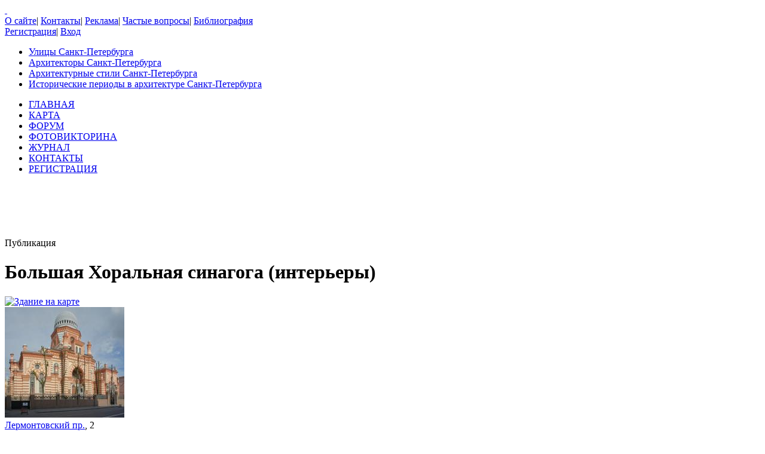

--- FILE ---
content_type: text/html; charset=UTF-8
request_url: https://www.citywalls.ru/photo571314.html
body_size: 11091
content:
<!DOCTYPE html>
<html lang="ru">
<head>
<meta charset="utf-8" />
<meta name="description" content="Фотографии Большая Хоральная синагога (интерьеры), Лермонтовский пр., 2, архитектор Шапошников И. И., Бахман Л. И., Малов А. В." />
<meta name="keywords" content="санкт-петербург, Большая Хоральная синагога (интерьеры), Шапошников И. И., Бахман Л. И., Малов А. В., Лермонтовский" />
<meta name="Document-State" content="Dynamic">
<meta name="Revisit-After" content="3">
<meta name="Robots" content="index,follow">
<title>Большая Хоральная синагога (интерьеры), Архитектор Шапошников И. И., Бахман Л. И., Малов А. В., Лермонтовский пр., 2</title>
<link rel="shortcut icon" href="/favicon.ico">
<link rel='canonical' href='https://www.citywalls.ru/house33592.html' />
<link rel='stylesheet' href='https://www.citywalls.ru/style/v93/topsite/topsite.css' />
<link rel='stylesheet' href='https://www.citywalls.ru/style/v93/citywalls.css' />
<link rel='stylesheet' href='https://www.citywalls.ru/style/v93/house.css' />
<link rel='stylesheet' href='https://static.citywalls.ru/v48/style/poshytip/tip-combined.css' />
<script type='text/javascript'>var site={base_url:'https://www.citywalls.ru',SID:'s=k1vk8vjrgoo1c971n7qbj89t8j',img_static_url:'https://img.citywalls.ru/v48',comet_url:'wss://comet.citywalls.ru:8080',uid:0};</script>
<script type='text/javascript' src='https://static.citywalls.ru/v48/script/utils.js'></script>
<script type='text/javascript' src='https://www.citywalls.ru/script/v93/topsite/topsite.js'></script>
<script type='text/javascript' src='https://www.citywalls.ru/script/v93/citywalls.js'></script>
<script type='text/javascript' src='https://static.citywalls.ru/v48/script/jquery.js'></script>
<script type='text/javascript' src='https://www.citywalls.ru/script/v93/house.js'></script>
<script type='text/javascript' src='https://static.citywalls.ru/v48/script/uiext.js'></script>
</head>

<body>
<div id='m_container'>

<!-- Main site header -->
<div id='m_header'>
	<a id='full_link' href='https://www.citywalls.ru/?s=k1vk8vjrgoo1c971n7qbj89t8j'>&nbsp;</a>
	<div id='top_menu'>
		<a href='https://www.citywalls.ru/about.html?s=k1vk8vjrgoo1c971n7qbj89t8j'>О сайте</a><span class='sep'>|</span>
		<a href='https://www.citywalls.ru/contacts.html?s=k1vk8vjrgoo1c971n7qbj89t8j'>Контакты</a><span class='sep'>|</span>
		<a href='https://www.citywalls.ru/ad/advertisement.html?s=k1vk8vjrgoo1c971n7qbj89t8j'>Реклама</a><span class='sep'>|</span>
		<a href='https://www.citywalls.ru/faq.html?s=k1vk8vjrgoo1c971n7qbj89t8j'>Частые вопросы</a><span class='sep'>|</span>
		<a href='https://www.citywalls.ru/bibliography.html?s=k1vk8vjrgoo1c971n7qbj89t8j'>Библиография</a>
	</div> <!-- top_menu -->

	<div id='top_menu_auth'>
		<a href='https://www.citywalls.ru/profile/register.html?s=k1vk8vjrgoo1c971n7qbj89t8j'>Регистрация</a><span class='sep'>|</span>
		<a href='https://www.citywalls.ru/profile/login.html?s=k1vk8vjrgoo1c971n7qbj89t8j'>Вход</a>
	</div> <!-- top_menu_auth -->

	<ul id='menu_inline'><li
		class='street'><a title='Выбор улицы по названию' href='https://www.citywalls.ru/select_street.html?s=k1vk8vjrgoo1c971n7qbj89t8j'>Улицы Санкт-Петербурга</a></li><li
		class='architect'><a title='Выбор архитектора по имени' href='https://www.citywalls.ru/select_architect.html?s=k1vk8vjrgoo1c971n7qbj89t8j'>Архитекторы Санкт-Петербурга</a></li><li
		class='style'><a title='Выбор архитектурного стиля' href='https://www.citywalls.ru/select_archstyle.html?s=k1vk8vjrgoo1c971n7qbj89t8j'>Архитектурные стили Санкт-Петербурга</a></li><li
		class='year'><a title='Выбор зданий по историческому периоду' href='https://www.citywalls.ru/select_year.html?s=k1vk8vjrgoo1c971n7qbj89t8j'>Исторические периоды в архитектуре Санкт-Петербурга</a></li>
	</ul> <!-- menu_inline -->
</div>
<!-- End of Main site header -->

<!-- Main site menu -->
<ul id='m_menu'>
	<li class='home'><a href='https://www.citywalls.ru/?s=k1vk8vjrgoo1c971n7qbj89t8j' title='Главная'>ГЛАВНАЯ</a></li>
	<li class='map_around'><a href='https://www.citywalls.ru/map_around.html?s=k1vk8vjrgoo1c971n7qbj89t8j' title='Карта'>КАРТА</a></li>
	<li class='forum'><a href='https://forum.citywalls.ru/?s=k1vk8vjrgoo1c971n7qbj89t8j' title='Форум Citywalls.ru'>ФОРУМ</a></li>
	<li class='quiz'><a href='https://quiz.citywalls.ru?s=k1vk8vjrgoo1c971n7qbj89t8j' title='Фотовикторина'>ФОТОВИКТОРИНА</a></li>
	<li class='journal'><a href='https://www.citywalls.ru/journal/?s=k1vk8vjrgoo1c971n7qbj89t8j' title='Журнал Citywalls.ru'>ЖУРНАЛ</a></li>
	<li class='contacts'><a href='https://www.citywalls.ru/contacts.html?s=k1vk8vjrgoo1c971n7qbj89t8j' title='Контактная информация'>КОНТАКТЫ</a></li>
	<li class='profile'><a href='https://www.citywalls.ru/profile/register.html?s=k1vk8vjrgoo1c971n7qbj89t8j' title='Регистрация'>РЕГИСТРАЦИЯ</a></li>
</ul> <!-- m_main -->
<!-- End of Main site menu -->

<div class='cssAdvertBlock1' style='height:90px'>
<script>window.yaContextCb=window.yaContextCb||[]</script>
<script src='https://yandex.ru/ads/system/context.js' async></script>
<!-- Yandex.RTB R-A-1730113-1 -->
<div id='yandex_rtb_R-A-1730113-1'></div>
<script>window.yaContextCb.push(()=>{
  Ya.Context.AdvManager.render({
    renderTo: 'yandex_rtb_R-A-1730113-1',
    blockId: 'R-A-1730113-1'
  })
})</script>
</div> <!-- cssAdvertBlock1 -->

<script type='text/javascript'>
	setOnLoad(__init_totop);
</script>
<!-- The site main content -->
<div id='m_body'>
<table width='100%' cellpadding='0' cellspacing='0'><tr>


<!-- Main content column -->
<td id='m_column_wide2_td'>
<div id='m_column_wide2'>
<div class='div_like_h1 '>
	
	Публикация</div>
<div class='cssHouseHead'>
	<h1>Большая Хоральная синагога (интерьеры)</h1>
	<div class='head clearFix'>
		<div class='staticmap'><a href='https://www.citywalls.ru/house33592_map.html?s=k1vk8vjrgoo1c971n7qbj89t8j' onclick='return house.map();'><img src='//static-maps.yandex.ru/1.x/?l=map&amp;ll=30.2915,59.9246&amp;z=15&amp;size=180,130&amp;pt=30.2915,59.9246,pmbls&amp;lang=ru-RU' alt='Здание на карте' title='Здание на карте'></a></div>
		<div class='photo'><a href='https://www.citywalls.ru/photo571337.html?s=k1vk8vjrgoo1c971n7qbj89t8j' onclick='return house.photo(571337);'><img src='https://p1.citywalls.ru/thumb0_557-571337.jpg?mt=1656762471' title='Большая Хоральная синагога (интерьеры)' alt='фото'></a></div>

		<div class='info'>
			<div class='address'><a href='https://www.citywalls.ru/search-street118.html?s=k1vk8vjrgoo1c971n7qbj89t8j'>Лермонтовский пр.</a>, 2</div>
			<table cellpadding='0' cellspacing='0'>
			<tr>
				<td class='item'>Архитекторы:</td>
				<td class='value'><a href='https://www.citywalls.ru/search-architect267.html?s=k1vk8vjrgoo1c971n7qbj89t8j'>Шапошников И. И.</a><br><a href='https://www.citywalls.ru/search-architect2473.html?s=k1vk8vjrgoo1c971n7qbj89t8j'>Бахман Л. И.</a><br><a href='https://www.citywalls.ru/search-architect399.html?s=k1vk8vjrgoo1c971n7qbj89t8j'>Малов А. В.</a></td>
			</tr>
			<tr>
				<td class='item'>Год постройки:</td>
				<td class='value'>1891-1893</td>
			</tr>
			<tr>
				<td class='item'>Стиль:</td>
				<td class='value'></td>
			</tr>
					</table>
		</div> <!-- info -->
	</div> <!-- head -->
</div> <!-- cssHousehead -->
	<div style='padding: 16px 0 5px 0'>
	<div class='mceContentBody' style='padding: 0 24px 2px 24px;'>
<p style="text-align: right;"><em><font size="1"><font size="1">Фото - <noindex><a rel='nofollow' href="/profile/profile.php?uid=1341"  target="_blank">yuri.sedunov</a></noindex>&nbsp; 2012.</font></font></em></p>
<p style="text-align: justify;"><strong>Большая Хоральная синагога</strong>&nbsp; (интерьеры) &nbsp;&nbsp;&nbsp;&nbsp;&nbsp;&nbsp;&nbsp;&nbsp;&nbsp;&nbsp;&nbsp;&nbsp;&nbsp;&nbsp;&nbsp;&nbsp;&nbsp;&nbsp;&nbsp;&nbsp;&nbsp;&nbsp;&nbsp;&nbsp;&nbsp;&nbsp;&nbsp;&nbsp;&nbsp;&nbsp;&nbsp;&nbsp;&nbsp;&nbsp;&nbsp;&nbsp;&nbsp; Арабо-мавританский стиль&nbsp;&nbsp;&nbsp;<span style="font-size: x-small;"> ([<noindex><a rel='nofollow' href="/bibliography.html#110" >110</a></noindex>]. С...)</span></p>
<p style="text-align: right;"><font size="1">Лермонтовский пр., 2</font></p>
<p style="text-align: right;">Пам. арх. (федер.)</p>
<p style="text-align: justify;">1893 - арх. Шапошников Иван Иванович, худ. &nbsp;Бахман Лев Исаакович, арх. Малов Алексей Васильевич</p>
<p style="text-align: justify;">&nbsp;</p>
<p style="text-align: justify;">см. <noindex><a rel='nofollow' href="/house679.html"  target="_blank">начало публикации</a></noindex></p>
<p style="text-align: justify;">&nbsp;&nbsp;&nbsp;&nbsp;&nbsp; <noindex><a rel='nofollow' href="/house14969.html"  target="_blank">Малая синагога</a></noindex></p>
<p style="text-align: justify;">&nbsp;&nbsp;&nbsp;&nbsp;&nbsp; <noindex><a rel='nofollow' href="/house14971.html"  target="_blank">Венчальный зал</a></noindex></p>	</div> <!-- mceContentBody -->

		<ul class='cssHouseThumbnailTableWide cssPhotoList'><li><div class='photo'><a href='https://www.citywalls.ru/photo641987.html?s=k1vk8vjrgoo1c971n7qbj89t8j' onclick='return house.photo(641987)'><img class='cssThumbnailPhoto' src='https://p3.citywalls.ru/thumb_626-641987.jpg?mt=1699357844' alt='фото' title=''></a></div><p class='title'>Петербургский листок <br>1899 № 233 26_авг.<br><span class='f'>(izo.mirpeterburga.ru)<br>(добавил <br><a href="https://www.citywalls.ru/profile/profile.php?uid=8700&amp;s=k1vk8vjrgoo1c971n7qbj89t8j" >Андрей Агафонов</a>)</span></p></li>
<li><div class='photo'><a href='https://www.citywalls.ru/photo571372.html?s=k1vk8vjrgoo1c971n7qbj89t8j' onclick='return house.photo(571372)'><img class='cssThumbnailPhoto' src='https://p0.citywalls.ru/thumb_557-571372.jpg?mt=1656762725' alt='фото' title=''></a></div><p class='title'><span class="f">(добавил  <noindex><a rel='nofollow' href="/profile/profile.php?uid=8700" >Андрей Агафонов</a></noindex>  )</span></p></li>
<li><div class='photo'><a href='https://www.citywalls.ru/photo632489.html?s=k1vk8vjrgoo1c971n7qbj89t8j' onclick='return house.photo(632489)'><img class='cssThumbnailPhoto' src='https://p1.citywalls.ru/thumb_617-632489.jpg?mt=1687008008' alt='фото' title=''></a></div><p class='title'><span class="f">(добавил  <br><a href="https://www.citywalls.ru/profile/profile.php?uid=8700&amp;s=k1vk8vjrgoo1c971n7qbj89t8j" >Андрей Агафонов</a>)</span></p></li>
<li><div class='photo'><a href='https://www.citywalls.ru/photo640675.html?s=k1vk8vjrgoo1c971n7qbj89t8j' onclick='return house.photo(640675)'><img class='cssThumbnailPhoto' src='https://p3.citywalls.ru/thumb_625-640675.jpg?mt=1698671244' alt='фото' title=''></a></div><p class='title'>1960-е гг.<br> ЦГАКФФД<br><span class='f'>(добавил <br><a href="https://www.citywalls.ru/profile/profile.php?uid=8700&amp;s=k1vk8vjrgoo1c971n7qbj89t8j" >Андрей Агафонов</a>)</span></p></li>
<li><div class='photo'><a href='https://www.citywalls.ru/photo640676.html?s=k1vk8vjrgoo1c971n7qbj89t8j' onclick='return house.photo(640676)'><img class='cssThumbnailPhoto' src='https://p0.citywalls.ru/thumb_625-640676.jpg?mt=1698671260' alt='фото' title=''></a></div><p class='title'> <span class='f'>(добавил <br><a href="https://www.citywalls.ru/profile/profile.php?uid=8700&amp;s=k1vk8vjrgoo1c971n7qbj89t8j" >Андрей Агафонов</a>)</span></p></li>
<li><div class='photo'><a href='https://www.citywalls.ru/photo640677.html?s=k1vk8vjrgoo1c971n7qbj89t8j' onclick='return house.photo(640677)'><img class='cssThumbnailPhoto' src='https://p1.citywalls.ru/thumb_625-640677.jpg?mt=1698671276' alt='фото' title=''></a></div><p class='title'><span class='f'>(добавил <br><a href="https://www.citywalls.ru/profile/profile.php?uid=8700&amp;s=k1vk8vjrgoo1c971n7qbj89t8j" >Андрей Агафонов</a>)</span></p></li>
<li><div class='photo'><a href='https://www.citywalls.ru/photo640678.html?s=k1vk8vjrgoo1c971n7qbj89t8j' onclick='return house.photo(640678)'><img class='cssThumbnailPhoto' src='https://p2.citywalls.ru/thumb_625-640678.jpg?mt=1698671292' alt='фото' title=''></a></div><p class='title'><span class='f'>(добавил <br><a href="https://www.citywalls.ru/profile/profile.php?uid=8700&amp;s=k1vk8vjrgoo1c971n7qbj89t8j" >Андрей Агафонов</a>)</span></p></li>
<li><div class='photo'><a href='https://www.citywalls.ru/photo640679.html?s=k1vk8vjrgoo1c971n7qbj89t8j' onclick='return house.photo(640679)'><img class='cssThumbnailPhoto' src='https://p3.citywalls.ru/thumb_625-640679.jpg?mt=1698671307' alt='фото' title=''></a></div><p class='title'><span class='f'>(добавил <br><a href="https://www.citywalls.ru/profile/profile.php?uid=8700&amp;s=k1vk8vjrgoo1c971n7qbj89t8j" >Андрей Агафонов</a>)</span></p></li>
<li><div class='photo'><a href='https://www.citywalls.ru/photo640680.html?s=k1vk8vjrgoo1c971n7qbj89t8j' onclick='return house.photo(640680)'><img class='cssThumbnailPhoto' src='https://p0.citywalls.ru/thumb_625-640680.jpg?mt=1698671322' alt='фото' title=''></a></div><p class='title'><span class='f'>(добавил <br><a href="https://www.citywalls.ru/profile/profile.php?uid=8700&amp;s=k1vk8vjrgoo1c971n7qbj89t8j" >Андрей Агафонов</a>)</span></p></li>
<li><div class='photo'><a href='https://www.citywalls.ru/photo640681.html?s=k1vk8vjrgoo1c971n7qbj89t8j' onclick='return house.photo(640681)'><img class='cssThumbnailPhoto' src='https://p1.citywalls.ru/thumb_625-640681.jpg?mt=1698671348' alt='фото' title=''></a></div><p class='title'><span class='f'>(добавил <a href="https://www.citywalls.ru/profile/profile.php?uid=8700&amp;s=k1vk8vjrgoo1c971n7qbj89t8j" >Андрей Агафонов</a>)</span></p></li>
<li><div class='photo'><a href='https://www.citywalls.ru/photo640682.html?s=k1vk8vjrgoo1c971n7qbj89t8j' onclick='return house.photo(640682)'><img class='cssThumbnailPhoto' src='https://p2.citywalls.ru/thumb_625-640682.jpg?mt=1698671356' alt='фото' title=''></a></div><p class='title'><span class='f'>(добавил <a href="https://www.citywalls.ru/profile/profile.php?uid=8700&amp;s=k1vk8vjrgoo1c971n7qbj89t8j" >Андрей Агафонов</a>)</span></p></li>
<li><div class='photo'><a href='https://www.citywalls.ru/photo640683.html?s=k1vk8vjrgoo1c971n7qbj89t8j' onclick='return house.photo(640683)'><img class='cssThumbnailPhoto' src='https://p3.citywalls.ru/thumb_625-640683.jpg?mt=1698671365' alt='фото' title=''></a></div><p class='title'><span class='f'>(добавил <a href="https://www.citywalls.ru/profile/profile.php?uid=8700&amp;s=k1vk8vjrgoo1c971n7qbj89t8j" >Андрей Агафонов</a>)</span></p></li>
<li><div class='photo'><a href='https://www.citywalls.ru/photo640684.html?s=k1vk8vjrgoo1c971n7qbj89t8j' onclick='return house.photo(640684)'><img class='cssThumbnailPhoto' src='https://p0.citywalls.ru/thumb_625-640684.jpg?mt=1698671375' alt='фото' title=''></a></div><p class='title'><span class='f'>(добавил <a href="https://www.citywalls.ru/profile/profile.php?uid=8700&amp;s=k1vk8vjrgoo1c971n7qbj89t8j" >Андрей Агафонов</a>)</span></p></li>
<li><div class='photo'><a href='https://www.citywalls.ru/photo640685.html?s=k1vk8vjrgoo1c971n7qbj89t8j' onclick='return house.photo(640685)'><img class='cssThumbnailPhoto' src='https://p1.citywalls.ru/thumb_625-640685.jpg?mt=1698671383' alt='фото' title=''></a></div><p class='title'><span class='f'>(добавил <a href="https://www.citywalls.ru/profile/profile.php?uid=8700&amp;s=k1vk8vjrgoo1c971n7qbj89t8j" >Андрей Агафонов</a>)</span></p></li>
<li><div class='photo'><a href='https://www.citywalls.ru/photo640686.html?s=k1vk8vjrgoo1c971n7qbj89t8j' onclick='return house.photo(640686)'><img class='cssThumbnailPhoto' src='https://p2.citywalls.ru/thumb_625-640686.jpg?mt=1698671390' alt='фото' title=''></a></div><p class='title'><span class='f'>(добавил <a href="https://www.citywalls.ru/profile/profile.php?uid=8700&amp;s=k1vk8vjrgoo1c971n7qbj89t8j" >Андрей Агафонов</a>)</span></p></li>
<li><div class='photo'><a href='https://www.citywalls.ru/photo640687.html?s=k1vk8vjrgoo1c971n7qbj89t8j' onclick='return house.photo(640687)'><img class='cssThumbnailPhoto' src='https://p3.citywalls.ru/thumb_625-640687.jpg?mt=1698671403' alt='фото' title=''></a></div><p class='title'><span class='f'>(добавил <br><a href="https://www.citywalls.ru/profile/profile.php?uid=8700&amp;s=k1vk8vjrgoo1c971n7qbj89t8j" >Андрей Агафонов</a>)</span></p></li>
<li><div class='photo'><a href='https://www.citywalls.ru/photo690928.html?s=k1vk8vjrgoo1c971n7qbj89t8j' onclick='return house.photo(690928)'><img class='cssThumbnailPhoto' src='https://p0.citywalls.ru/thumb_674-690928.jpg?mt=1739206686' alt='фото' title=''></a></div><p class='title'>1980-е гг. <br><span class='f'>Фото - Лапкин В. Д. <br>Госкаталог</span><br> <span class='f'>(добавил <a href="https://www.citywalls.ru/profile/profile.php?uid=8700&amp;s=k1vk8vjrgoo1c971n7qbj89t8j" >Андрей Агафонов</a>)</span></p></li>
<li><div class='photo'><a href='https://www.citywalls.ru/photo690929.html?s=k1vk8vjrgoo1c971n7qbj89t8j' onclick='return house.photo(690929)'><img class='cssThumbnailPhoto' src='https://p1.citywalls.ru/thumb_674-690929.jpg?mt=1739206726' alt='фото' title=''></a></div><p class='title'>1980-е гг. <br><span class='f'>Фото - Лапкин В. Д. <br>Госкаталог</span><br> <span class='f'>(добавил <br><a href="https://www.citywalls.ru/profile/profile.php?uid=8700&amp;s=k1vk8vjrgoo1c971n7qbj89t8j" >Андрей Агафонов</a>)</span></p></li>
<li><div class='photo'><a href='https://www.citywalls.ru/photo690930.html?s=k1vk8vjrgoo1c971n7qbj89t8j' onclick='return house.photo(690930)'><img class='cssThumbnailPhoto' src='https://p2.citywalls.ru/thumb_674-690930.jpg?mt=1739206739' alt='фото' title=''></a></div><p class='title'>1980-е гг. <br><span class='f'>Фото - Лапкин В. Д. <br>Госкаталог</span><br> <span class='f'>(добавил <br><a href="https://www.citywalls.ru/profile/profile.php?uid=8700&amp;s=k1vk8vjrgoo1c971n7qbj89t8j" >Андрей Агафонов</a>)</span></p></li>
		</ul> <!-- cssPhotoList -->

	<div class='mceContentBody' style='padding: 0 24px 2px 24px;'>
<p><font size="1">&nbsp;</font></p>	</div> <!-- mceContentBody -->

	<div class='mceContentBody' style='padding: 0 24px 2px 24px;'>
<p style="text-align: justify;">Вестибюль Синагоги знаменит своей уникальной акустикой. В центре вестибюля голос многократно усиливается.</p>
<p style="text-align: justify;">В восточной части находится &laquo;Арон Койдеш&raquo; - место, где хранятся свитки Торы. Они пишутся от руки и, по преданию, были переданы Моисею на горе Синай. Внутри&nbsp;- светлый зал с белыми колоннами, витражи.<br />Оригинальная люстра в главном зале, покрытая сусальным серебром, изначально была газовой, впоследствии переоборудована в электрическую.</p>
<p style="text-align: justify;">В центре установлены дубовые скамьи&nbsp;для важных гостей. На спинках сидений - металлические таблички&nbsp;с именами&nbsp;особо почетных членов общины. Есть памятные места барона Гинцбурга, Полякова и других меценатов.&nbsp;</p>
<p style="text-align: justify;">&nbsp;</p>
<p style="text-align: justify;">Санкт-Петербургская Синагога - вторая по величине в Европе и самая большая в России.</p>
<p style="text-align: justify;">В 2000-2005&nbsp; произведена реставрация. Фасаду был возвращен первоначальный, терракотово-красный цвет.</p>	</div> <!-- mceContentBody -->

		<ul class='cssHouseThumbnailTableWide cssPhotoList'><li><div class='photo'><a href='https://www.citywalls.ru/photo571365.html?s=k1vk8vjrgoo1c971n7qbj89t8j' onclick='return house.photo(571365)'><img class='cssThumbnailPhoto' src='https://p1.citywalls.ru/thumb_557-571365.jpg?mt=1656762471' alt='фото' title=''></a></div><p class='title'> </p></li>
<li><div class='photo'><a href='https://www.citywalls.ru/photo571366.html?s=k1vk8vjrgoo1c971n7qbj89t8j' onclick='return house.photo(571366)'><img class='cssThumbnailPhoto' src='https://p2.citywalls.ru/thumb_557-571366.jpg?mt=1656762471' alt='фото' title=''></a></div></li>
<li><div class='photo'><a href='https://www.citywalls.ru/photo571367.html?s=k1vk8vjrgoo1c971n7qbj89t8j' onclick='return house.photo(571367)'><img class='cssThumbnailPhoto' src='https://p3.citywalls.ru/thumb_557-571367.jpg?mt=1656762471' alt='фото' title=''></a></div></li>
<li><div class='photo'><a href='https://www.citywalls.ru/photo571368.html?s=k1vk8vjrgoo1c971n7qbj89t8j' onclick='return house.photo(571368)'><img class='cssThumbnailPhoto' src='https://p0.citywalls.ru/thumb_557-571368.jpg?mt=1656762471' alt='фото' title=''></a></div></li>
<li><div class='photo'><a href='https://www.citywalls.ru/photo571369.html?s=k1vk8vjrgoo1c971n7qbj89t8j' onclick='return house.photo(571369)'><img class='cssThumbnailPhoto' src='https://p1.citywalls.ru/thumb_557-571369.jpg?mt=1656762471' alt='фото' title=''></a></div></li>
<li><div class='photo'><a href='https://www.citywalls.ru/photo571370.html?s=k1vk8vjrgoo1c971n7qbj89t8j' onclick='return house.photo(571370)'><img class='cssThumbnailPhoto' src='https://p2.citywalls.ru/thumb_557-571370.jpg?mt=1656762471' alt='фото' title=''></a></div><p class='title'><span class='f'>Фото - <a href="https://www.citywalls.ru/profile/profile.php?uid=16357&amp;s=k1vk8vjrgoo1c971n7qbj89t8j" >Perfectoriy</a><br> @belimovgushchin,<br>02.2017.</span></p></li>
		</ul> <!-- cssPhotoList -->

		<ul class='cssHouseThumbnailTableWide cssPhotoList'><li><div class='photo'><a href='https://www.citywalls.ru/photo571356.html?s=k1vk8vjrgoo1c971n7qbj89t8j' onclick='return house.photo(571356)'><img class='cssThumbnailPhoto' src='https://p0.citywalls.ru/thumb_557-571356.jpg?mt=1656762471' alt='фото' title=''></a></div></li>
<li><div class='photo'><a href='https://www.citywalls.ru/photo571357.html?s=k1vk8vjrgoo1c971n7qbj89t8j' onclick='return house.photo(571357)'><img class='cssThumbnailPhoto' src='https://p1.citywalls.ru/thumb_557-571357.jpg?mt=1656762471' alt='фото' title=''></a></div></li>
<li><div class='photo'><a href='https://www.citywalls.ru/photo571358.html?s=k1vk8vjrgoo1c971n7qbj89t8j' onclick='return house.photo(571358)'><img class='cssThumbnailPhoto' src='https://p2.citywalls.ru/thumb_557-571358.jpg?mt=1656762471' alt='фото' title=''></a></div></li>
<li><div class='photo'><a href='https://www.citywalls.ru/photo571359.html?s=k1vk8vjrgoo1c971n7qbj89t8j' onclick='return house.photo(571359)'><img class='cssThumbnailPhoto' src='https://p3.citywalls.ru/thumb_557-571359.jpg?mt=1656762471' alt='фото' title=''></a></div></li>
<li><div class='photo'><a href='https://www.citywalls.ru/photo571360.html?s=k1vk8vjrgoo1c971n7qbj89t8j' onclick='return house.photo(571360)'><img class='cssThumbnailPhoto' src='https://p0.citywalls.ru/thumb_557-571360.jpg?mt=1656762471' alt='фото' title=''></a></div></li>
<li><div class='photo'><a href='https://www.citywalls.ru/photo571361.html?s=k1vk8vjrgoo1c971n7qbj89t8j' onclick='return house.photo(571361)'><img class='cssThumbnailPhoto' src='https://p1.citywalls.ru/thumb_557-571361.jpg?mt=1656762471' alt='фото' title=''></a></div></li>
<li><div class='photo'><a href='https://www.citywalls.ru/photo571362.html?s=k1vk8vjrgoo1c971n7qbj89t8j' onclick='return house.photo(571362)'><img class='cssThumbnailPhoto' src='https://p2.citywalls.ru/thumb_557-571362.jpg?mt=1656762471' alt='фото' title=''></a></div></li>
<li><div class='photo'><a href='https://www.citywalls.ru/photo571363.html?s=k1vk8vjrgoo1c971n7qbj89t8j' onclick='return house.photo(571363)'><img class='cssThumbnailPhoto' src='https://p3.citywalls.ru/thumb_557-571363.jpg?mt=1656762471' alt='фото' title=''></a></div></li>
<li><div class='photo'><a href='https://www.citywalls.ru/photo571364.html?s=k1vk8vjrgoo1c971n7qbj89t8j' onclick='return house.photo(571364)'><img class='cssThumbnailPhoto' src='https://p0.citywalls.ru/thumb_557-571364.jpg?mt=1656762471' alt='фото' title=''></a></div><p class='title'><span class="f">Фото - @belimovgushchin, 02.2017</span></p></li>
<li><div class='photo'><a href='https://www.citywalls.ru/photo571335.html?s=k1vk8vjrgoo1c971n7qbj89t8j' onclick='return house.photo(571335)'><img class='cssThumbnailPhoto' src='https://p3.citywalls.ru/thumb_557-571335.jpg?mt=1656762471' alt='фото' title=''></a></div><p class='title'><span class="f">Фото - <br>Dorotea  2010.</span></p></li>
<li><div class='photo'><a href='https://www.citywalls.ru/photo571287.html?s=k1vk8vjrgoo1c971n7qbj89t8j' onclick='return house.photo(571287)'><img class='cssThumbnailPhoto' src='https://p3.citywalls.ru/thumb_557-571287.jpg?mt=1656762471' alt='фото' title=''></a></div></li>
<li><div class='photo'><a href='https://www.citywalls.ru/photo571288.html?s=k1vk8vjrgoo1c971n7qbj89t8j' onclick='return house.photo(571288)'><img class='cssThumbnailPhoto' src='https://p0.citywalls.ru/thumb_557-571288.jpg?mt=1656762471' alt='фото' title=''></a></div></li>
<li><div class='photo'><a href='https://www.citywalls.ru/photo571289.html?s=k1vk8vjrgoo1c971n7qbj89t8j' onclick='return house.photo(571289)'><img class='cssThumbnailPhoto' src='https://p1.citywalls.ru/thumb_557-571289.jpg?mt=1656762471' alt='фото' title=''></a></div></li>
<li><div class='photo'><a href='https://www.citywalls.ru/photo571290.html?s=k1vk8vjrgoo1c971n7qbj89t8j' onclick='return house.photo(571290)'><img class='cssThumbnailPhoto' src='https://p2.citywalls.ru/thumb_557-571290.jpg?mt=1656762471' alt='фото' title=''></a></div><p class='title'>Арон Акодеш</p></li>
<li><div class='photo'><a href='https://www.citywalls.ru/photo571291.html?s=k1vk8vjrgoo1c971n7qbj89t8j' onclick='return house.photo(571291)'><img class='cssThumbnailPhoto' src='https://p3.citywalls.ru/thumb_557-571291.jpg?mt=1656762471' alt='фото' title=''></a></div></li>
<li><div class='photo'><a href='https://www.citywalls.ru/photo571292.html?s=k1vk8vjrgoo1c971n7qbj89t8j' onclick='return house.photo(571292)'><img class='cssThumbnailPhoto' src='https://p0.citywalls.ru/thumb_557-571292.jpg?mt=1656762471' alt='фото' title=''></a></div></li>
<li><div class='photo'><a href='https://www.citywalls.ru/photo571293.html?s=k1vk8vjrgoo1c971n7qbj89t8j' onclick='return house.photo(571293)'><img class='cssThumbnailPhoto' src='https://p1.citywalls.ru/thumb_557-571293.jpg?mt=1656762471' alt='фото' title=''></a></div><p class='title'>Эзрат нашим<br />- отделение для женщин</p></li>
<li><div class='photo'><a href='https://www.citywalls.ru/photo571294.html?s=k1vk8vjrgoo1c971n7qbj89t8j' onclick='return house.photo(571294)'><img class='cssThumbnailPhoto' src='https://p2.citywalls.ru/thumb_557-571294.jpg?mt=1656762471' alt='фото' title=''></a></div></li>
<li><div class='photo'><a href='https://www.citywalls.ru/photo571295.html?s=k1vk8vjrgoo1c971n7qbj89t8j' onclick='return house.photo(571295)'><img class='cssThumbnailPhoto' src='https://p3.citywalls.ru/thumb_557-571295.jpg?mt=1656762471' alt='фото' title=''></a></div><p class='title'>Бима</p></li>
<li><div class='photo'><a href='https://www.citywalls.ru/photo571296.html?s=k1vk8vjrgoo1c971n7qbj89t8j' onclick='return house.photo(571296)'><img class='cssThumbnailPhoto' src='https://p0.citywalls.ru/thumb_557-571296.jpg?mt=1656762471' alt='фото' title=''></a></div></li>
<li><div class='photo'><a href='https://www.citywalls.ru/photo571297.html?s=k1vk8vjrgoo1c971n7qbj89t8j' onclick='return house.photo(571297)'><img class='cssThumbnailPhoto' src='https://p1.citywalls.ru/thumb_557-571297.jpg?mt=1656762471' alt='фото' title=''></a></div></li>
<li><div class='photo'><a href='https://www.citywalls.ru/photo571298.html?s=k1vk8vjrgoo1c971n7qbj89t8j' onclick='return house.photo(571298)'><img class='cssThumbnailPhoto' src='https://p2.citywalls.ru/thumb_557-571298.jpg?mt=1656762471' alt='фото' title=''></a></div></li>
<li><div class='photo'><a href='https://www.citywalls.ru/photo571299.html?s=k1vk8vjrgoo1c971n7qbj89t8j' onclick='return house.photo(571299)'><img class='cssThumbnailPhoto' src='https://p3.citywalls.ru/thumb_557-571299.jpg?mt=1656762471' alt='фото' title=''></a></div></li>
<li><div class='photo'><a href='https://www.citywalls.ru/photo571300.html?s=k1vk8vjrgoo1c971n7qbj89t8j' onclick='return house.photo(571300)'><img class='cssThumbnailPhoto' src='https://p0.citywalls.ru/thumb_557-571300.jpg?mt=1656762471' alt='фото' title=''></a></div></li>
<li><div class='photo'><a href='https://www.citywalls.ru/photo571301.html?s=k1vk8vjrgoo1c971n7qbj89t8j' onclick='return house.photo(571301)'><img class='cssThumbnailPhoto' src='https://p1.citywalls.ru/thumb_557-571301.jpg?mt=1656762471' alt='фото' title=''></a></div></li>
<li><div class='photo'><a href='https://www.citywalls.ru/photo571302.html?s=k1vk8vjrgoo1c971n7qbj89t8j' onclick='return house.photo(571302)'><img class='cssThumbnailPhoto' src='https://p2.citywalls.ru/thumb_557-571302.jpg?mt=1656762471' alt='фото' title=''></a></div></li>
<li><div class='photo'><a href='https://www.citywalls.ru/photo571303.html?s=k1vk8vjrgoo1c971n7qbj89t8j' onclick='return house.photo(571303)'><img class='cssThumbnailPhoto' src='https://p3.citywalls.ru/thumb_557-571303.jpg?mt=1656762471' alt='фото' title=''></a></div></li>
<li><div class='photo'><a href='https://www.citywalls.ru/photo571304.html?s=k1vk8vjrgoo1c971n7qbj89t8j' onclick='return house.photo(571304)'><img class='cssThumbnailPhoto' src='https://p0.citywalls.ru/thumb_557-571304.jpg?mt=1656762471' alt='фото' title=''></a></div></li>
<li><div class='photo'><a href='https://www.citywalls.ru/photo571305.html?s=k1vk8vjrgoo1c971n7qbj89t8j' onclick='return house.photo(571305)'><img class='cssThumbnailPhoto' src='https://p1.citywalls.ru/thumb_557-571305.jpg?mt=1656762471' alt='фото' title=''></a></div></li>
<li><div class='photo'><a href='https://www.citywalls.ru/photo571306.html?s=k1vk8vjrgoo1c971n7qbj89t8j' onclick='return house.photo(571306)'><img class='cssThumbnailPhoto' src='https://p2.citywalls.ru/thumb_557-571306.jpg?mt=1656762471' alt='фото' title=''></a></div></li>
<li><div class='photo'><a href='https://www.citywalls.ru/photo571307.html?s=k1vk8vjrgoo1c971n7qbj89t8j' onclick='return house.photo(571307)'><img class='cssThumbnailPhoto' src='https://p3.citywalls.ru/thumb_557-571307.jpg?mt=1656762471' alt='фото' title=''></a></div></li>
<li><div class='photo'><a href='https://www.citywalls.ru/photo571308.html?s=k1vk8vjrgoo1c971n7qbj89t8j' onclick='return house.photo(571308)'><img class='cssThumbnailPhoto' src='https://p0.citywalls.ru/thumb_557-571308.jpg?mt=1656762471' alt='фото' title=''></a></div><p class='title'>Место барона Гинцбурга</p></li>
<li><div class='photo'><a href='https://www.citywalls.ru/photo571309.html?s=k1vk8vjrgoo1c971n7qbj89t8j' onclick='return house.photo(571309)'><img class='cssThumbnailPhoto' src='https://p1.citywalls.ru/thumb_557-571309.jpg?mt=1656762471' alt='фото' title=''></a></div></li>
<li><div class='photo'><a href='https://www.citywalls.ru/photo571310.html?s=k1vk8vjrgoo1c971n7qbj89t8j' onclick='return house.photo(571310)'><img class='cssThumbnailPhoto' src='https://p2.citywalls.ru/thumb_557-571310.jpg?mt=1656762471' alt='фото' title=''></a></div></li>
<li><div class='photo'><a href='https://www.citywalls.ru/photo571311.html?s=k1vk8vjrgoo1c971n7qbj89t8j' onclick='return house.photo(571311)'><img class='cssThumbnailPhoto' src='https://p3.citywalls.ru/thumb_557-571311.jpg?mt=1656762471' alt='фото' title=''></a></div></li>
<li><div class='photo'><a href='https://www.citywalls.ru/photo571312.html?s=k1vk8vjrgoo1c971n7qbj89t8j' onclick='return house.photo(571312)'><img class='cssThumbnailPhoto' src='https://p0.citywalls.ru/thumb_557-571312.jpg?mt=1656762471' alt='фото' title=''></a></div></li>
<li><div class='photo'><a href='https://www.citywalls.ru/photo571313.html?s=k1vk8vjrgoo1c971n7qbj89t8j' onclick='return house.photo(571313)'><img class='cssThumbnailPhoto' src='https://p1.citywalls.ru/thumb_557-571313.jpg?mt=1656762471' alt='фото' title=''></a></div></li>
<li><div class='photo'><a href='https://www.citywalls.ru/photo571314.html?s=k1vk8vjrgoo1c971n7qbj89t8j' onclick='return house.photo(571314)'><img class='cssThumbnailPhoto' src='https://p2.citywalls.ru/thumb_557-571314.jpg?mt=1656762471' alt='фото' title=''></a></div></li>
<li><div class='photo'><a href='https://www.citywalls.ru/photo571315.html?s=k1vk8vjrgoo1c971n7qbj89t8j' onclick='return house.photo(571315)'><img class='cssThumbnailPhoto' src='https://p3.citywalls.ru/thumb_557-571315.jpg?mt=1656762471' alt='фото' title=''></a></div></li>
<li><div class='photo'><a href='https://www.citywalls.ru/photo571316.html?s=k1vk8vjrgoo1c971n7qbj89t8j' onclick='return house.photo(571316)'><img class='cssThumbnailPhoto' src='https://p0.citywalls.ru/thumb_557-571316.jpg?mt=1656762471' alt='фото' title=''></a></div></li>
<li><div class='photo'><a href='https://www.citywalls.ru/photo571317.html?s=k1vk8vjrgoo1c971n7qbj89t8j' onclick='return house.photo(571317)'><img class='cssThumbnailPhoto' src='https://p1.citywalls.ru/thumb_557-571317.jpg?mt=1656762471' alt='фото' title=''></a></div></li>
<li><div class='photo'><a href='https://www.citywalls.ru/photo571318.html?s=k1vk8vjrgoo1c971n7qbj89t8j' onclick='return house.photo(571318)'><img class='cssThumbnailPhoto' src='https://p2.citywalls.ru/thumb_557-571318.jpg?mt=1656762471' alt='фото' title=''></a></div></li>
<li><div class='photo'><a href='https://www.citywalls.ru/photo571319.html?s=k1vk8vjrgoo1c971n7qbj89t8j' onclick='return house.photo(571319)'><img class='cssThumbnailPhoto' src='https://p3.citywalls.ru/thumb_557-571319.jpg?mt=1656762471' alt='фото' title=''></a></div></li>
<li><div class='photo'><a href='https://www.citywalls.ru/photo571320.html?s=k1vk8vjrgoo1c971n7qbj89t8j' onclick='return house.photo(571320)'><img class='cssThumbnailPhoto' src='https://p0.citywalls.ru/thumb_557-571320.jpg?mt=1656762471' alt='фото' title=''></a></div></li>
<li><div class='photo'><a href='https://www.citywalls.ru/photo571321.html?s=k1vk8vjrgoo1c971n7qbj89t8j' onclick='return house.photo(571321)'><img class='cssThumbnailPhoto' src='https://p1.citywalls.ru/thumb_557-571321.jpg?mt=1656762471' alt='фото' title=''></a></div></li>
<li><div class='photo'><a href='https://www.citywalls.ru/photo571322.html?s=k1vk8vjrgoo1c971n7qbj89t8j' onclick='return house.photo(571322)'><img class='cssThumbnailPhoto' src='https://p2.citywalls.ru/thumb_557-571322.jpg?mt=1656762471' alt='фото' title=''></a></div></li>
<li><div class='photo'><a href='https://www.citywalls.ru/photo571323.html?s=k1vk8vjrgoo1c971n7qbj89t8j' onclick='return house.photo(571323)'><img class='cssThumbnailPhoto' src='https://p3.citywalls.ru/thumb_557-571323.jpg?mt=1656762471' alt='фото' title=''></a></div></li>
<li><div class='photo'><a href='https://www.citywalls.ru/photo571324.html?s=k1vk8vjrgoo1c971n7qbj89t8j' onclick='return house.photo(571324)'><img class='cssThumbnailPhoto' src='https://p0.citywalls.ru/thumb_557-571324.jpg?mt=1656762471' alt='фото' title=''></a></div></li>
<li><div class='photo'><a href='https://www.citywalls.ru/photo571325.html?s=k1vk8vjrgoo1c971n7qbj89t8j' onclick='return house.photo(571325)'><img class='cssThumbnailPhoto' src='https://p1.citywalls.ru/thumb_557-571325.jpg?mt=1656762471' alt='фото' title=''></a></div></li>
<li><div class='photo'><a href='https://www.citywalls.ru/photo571326.html?s=k1vk8vjrgoo1c971n7qbj89t8j' onclick='return house.photo(571326)'><img class='cssThumbnailPhoto' src='https://p2.citywalls.ru/thumb_557-571326.jpg?mt=1656762471' alt='фото' title=''></a></div><p class='title'><span class="f">Фото - Наталия, 2010.</span>
</p></li>
<li><div class='photo'><a href='https://www.citywalls.ru/photo571327.html?s=k1vk8vjrgoo1c971n7qbj89t8j' onclick='return house.photo(571327)'><img class='cssThumbnailPhoto' src='https://p3.citywalls.ru/thumb_557-571327.jpg?mt=1656762471' alt='фото' title=''></a></div><p class='title'>Плитка на входе</p></li>
<li><div class='photo'><a href='https://www.citywalls.ru/photo571328.html?s=k1vk8vjrgoo1c971n7qbj89t8j' onclick='return house.photo(571328)'><img class='cssThumbnailPhoto' src='https://p0.citywalls.ru/thumb_557-571328.jpg?mt=1656762471' alt='фото' title=''></a></div><p class='title'>Фрагмент пола <br />в трапезной <br />(резьба по камню)</p></li>
<li><div class='photo'><a href='https://www.citywalls.ru/photo571329.html?s=k1vk8vjrgoo1c971n7qbj89t8j' onclick='return house.photo(571329)'><img class='cssThumbnailPhoto' src='https://p1.citywalls.ru/thumb_557-571329.jpg?mt=1656762471' alt='фото' title=''></a></div><p class='title'>Фисгармония</p></li>
<li><div class='photo'><a href='https://www.citywalls.ru/photo571330.html?s=k1vk8vjrgoo1c971n7qbj89t8j' onclick='return house.photo(571330)'><img class='cssThumbnailPhoto' src='https://p2.citywalls.ru/thumb_557-571330.jpg?mt=1656762471' alt='фото' title=''></a></div><p class='title'>Педали фисгармонии</p></li>
<li><div class='photo'><a href='https://www.citywalls.ru/photo571331.html?s=k1vk8vjrgoo1c971n7qbj89t8j' onclick='return house.photo(571331)'><img class='cssThumbnailPhoto' src='https://p3.citywalls.ru/thumb_557-571331.jpg?mt=1656762471' alt='фото' title=''></a></div><p class='title'>Место Г.М. Мирилашвили</p></li>
<li><div class='photo'><a href='https://www.citywalls.ru/photo571332.html?s=k1vk8vjrgoo1c971n7qbj89t8j' onclick='return house.photo(571332)'><img class='cssThumbnailPhoto' src='https://p0.citywalls.ru/thumb_557-571332.jpg?mt=1656762471' alt='фото' title=''></a></div><p class='title'>
</p></li>
<li><div class='photo'><a href='https://www.citywalls.ru/photo571333.html?s=k1vk8vjrgoo1c971n7qbj89t8j' onclick='return house.photo(571333)'><img class='cssThumbnailPhoto' src='https://p1.citywalls.ru/thumb_557-571333.jpg?mt=1656762471' alt='фото' title=''></a></div><p class='title'>Северо-восточная<br />лестница</p></li>
<li><div class='photo'><a href='https://www.citywalls.ru/photo571334.html?s=k1vk8vjrgoo1c971n7qbj89t8j' onclick='return house.photo(571334)'><img class='cssThumbnailPhoto' src='https://p2.citywalls.ru/thumb_557-571334.jpg?mt=1656762471' alt='фото' title=''></a></div><p class='title'><span class="f">Фото - Виктор М</span></p></li>
<li><div class='photo'><a href='https://www.citywalls.ru/photo571339.html?s=k1vk8vjrgoo1c971n7qbj89t8j' onclick='return house.photo(571339)'><img class='cssThumbnailPhoto' src='https://p3.citywalls.ru/thumb_557-571339.jpg?mt=1656762471' alt='фото' title=''></a></div></li>
<li><div class='photo'><a href='https://www.citywalls.ru/photo571340.html?s=k1vk8vjrgoo1c971n7qbj89t8j' onclick='return house.photo(571340)'><img class='cssThumbnailPhoto' src='https://p0.citywalls.ru/thumb_557-571340.jpg?mt=1656762471' alt='фото' title=''></a></div></li>
<li><div class='photo'><a href='https://www.citywalls.ru/photo571341.html?s=k1vk8vjrgoo1c971n7qbj89t8j' onclick='return house.photo(571341)'><img class='cssThumbnailPhoto' src='https://p1.citywalls.ru/thumb_557-571341.jpg?mt=1656762471' alt='фото' title=''></a></div></li>
<li><div class='photo'><a href='https://www.citywalls.ru/photo571342.html?s=k1vk8vjrgoo1c971n7qbj89t8j' onclick='return house.photo(571342)'><img class='cssThumbnailPhoto' src='https://p2.citywalls.ru/thumb_557-571342.jpg?mt=1656762471' alt='фото' title=''></a></div><p class='title'> </p></li>
<li><div class='photo'><a href='https://www.citywalls.ru/photo571343.html?s=k1vk8vjrgoo1c971n7qbj89t8j' onclick='return house.photo(571343)'><img class='cssThumbnailPhoto' src='https://p3.citywalls.ru/thumb_557-571343.jpg?mt=1656762471' alt='фото' title=''></a></div><p class='title'> </p></li>
<li><div class='photo'><a href='https://www.citywalls.ru/photo571344.html?s=k1vk8vjrgoo1c971n7qbj89t8j' onclick='return house.photo(571344)'><img class='cssThumbnailPhoto' src='https://p0.citywalls.ru/thumb_557-571344.jpg?mt=1656762471' alt='фото' title=''></a></div><p class='title'> </p></li>
<li><div class='photo'><a href='https://www.citywalls.ru/photo571345.html?s=k1vk8vjrgoo1c971n7qbj89t8j' onclick='return house.photo(571345)'><img class='cssThumbnailPhoto' src='https://p1.citywalls.ru/thumb_557-571345.jpg?mt=1656762471' alt='фото' title=''></a></div><p class='title'><span class="f">Фото - <a href="http://www.citywalls.ru/profile/profile.php?uid=6578&amp;s=k1vk8vjrgoo1c971n7qbj89t8j" >Didi</a>, 2014</span></p></li>
		</ul> <!-- cssPhotoList -->

	</div>

<div class='cssHouseBottom'>
	<div class='clearFix'>
		<div class='counters'><img class='silk_comm' src='https://img.citywalls.ru/v48/empty.gif' alt=''> 0 комментариев<br>			<img class='silk_eye' src='https://img.citywalls.ru/v48/empty.gif' alt=''> 14976 просмотров</div>
		<div class='edit_time'>Добавил: <a href='https://www.citywalls.ru/profile/profile.php?uid=15&s=k1vk8vjrgoo1c971n7qbj89t8j'>Mary</a>, 26 Февраля 2008, 12:17<br>Редактировано: 10 Февраля 2025, 19:58
		</div> <!-- edit_time -->
		<div class='rating'>
			<div id='rate_progress' class='working'><img src='https://img.citywalls.ru/v48/progress_rotate_small.gif' title='Сохранение...' alt=''></div>
			<table><tr>
			<td>Оцените:</td>
			<td><ul class='cssRating'>
			<li id='rate_value' class='cssRatingCurrent' style='width:32%;'></li>
			<li><a href='javascript:void(0);' onclick='return star_rate(33592, 1);' title='Ужасно' class='star1'></a></li>
			<li><a href='javascript:void(0);' onclick='return star_rate(33592, 2);' title='Плохо' class='star2'></a></li>
			<li><a href='javascript:void(0);' onclick='return star_rate(33592, 3);' title='Средне' class='star3'></a></li>
			<li><a href='javascript:void(0);' onclick='return star_rate(33592, 4);' title='Хорошо' class='star4'></a></li>
			<li><a href='javascript:void(0);' onclick='return star_rate(33592, 5);' title='Отлично' class='star5'></a></li>
			</ul></td>
			<td id='rate_count'>(26 голосов)</td>
			</tr></table>
		</div> <!-- rating -->
	</div> <!-- clearFix -->
	<div class='addinfo'>
		<a class='imb_text_photo' href='https://www.citywalls.ru/house/house_addinfo.php?action=data&hid=33592&s=k1vk8vjrgoo1c971n7qbj89t8j'>Добавить название здания/год постройки/имя архитектора</a><br>
		<a class='imb_text' href='https://www.citywalls.ru/house/house_addinfo.php?action=text&hid=33592&s=k1vk8vjrgoo1c971n7qbj89t8j'>Добавить текст/сообщить об ошибке в публикации</a><br>
		<a class='imb_camera' href='https://www.citywalls.ru/house/house_addinfo.php?action=photo&hid=33592&s=k1vk8vjrgoo1c971n7qbj89t8j'>Добавить фотографии в публикацию</a>
	</div> <!-- addinfo -->
	<div class='extcode'>
		Разместить ссылку у себя на ресурсе или в ЖЖ:
		<div class='code'>
			&lt;a href='https://www.citywalls.ru/house33592.html' target='_blank'&gt;Большая Хоральная синагога (интерьеры) на Citywalls.ru&lt;/a&gt;
		</div> <!-- code -->
	</div> <!-- extcode -->
</div> <!-- cssHouseBottom -->
		<div class='cssCommentContainer'>
		<div class='header' id='hc_title'>Комментарии</div>
		<ul class='list' id='hc_list'>
		</ul>
			<div class='cssResInfo'><a class='link_under' href='https://www.citywalls.ru/profile/register.html?s=k1vk8vjrgoo1c971n7qbj89t8j'>Зарегистрируйтесь</a>, 
				чтобы оставить комментарий или добавить информацию в публикацию.</div>
		</div>

<script type='text/javascript'>
<!--

var src_loading3 = 'https://img.citywalls.ru/v48/loading3.gif';
var url_delete_confirm = 'https://www.citywalls.ru/house/house_delete_confirm.php?s=k1vk8vjrgoo1c971n7qbj89t8j';

function __init()  {
	$('.t-nav-list').poshytip({className: 'tip-yellow-center',
		alignTo:'target', alignX:'center', offsetY:5, slide:false, fade:false});

	$('#bookmark').poshytip({className: 'tip-yellow-center',
		alignTo:'target', alignX:'center', offsetY:5, slide:false, fade:false});

	house.init(33592, 0, "Лермонтовский пр., 2", 1, 0, 0, 0, 25, 0, 0, 59.9246, 30.2915);

	var id_photo = 571314;
	var is_map = false;
	var html5_mode = true;

	if ( !id_photo )  {
		id_photo = window.location.hash.replace(/^#photo(\d+)$/, '$1');
		id_photo = parseInt(id_photo);										  
		if ( !isNaN(id_photo) )  {
			html5_mode = false;
		}
	}
	else  {
		/* V2 compatibility */
		var id2 = parseInt(window.location.hash.replace(/^#(\d+)$/, '$1'));
		if ( !isNaN(id2) )  {
			jmp(append_sid('/photo' + id2 + '.html'));
			return;
		}
	}

	if ( !is_map )  {
		is_map = window.location.hash == '#map';
		if ( is_map )  {
			html5_mode = false;
		}
	}
			 
	if ( !isNaN(id_photo) ) {
		if ( UrlChange.html5_mode && !html5_mode )  {
			jmp(append_sid('/photo' + id_photo + (0?'-temp':'') + '.html'));
		}
		else
		if ( !UrlChange.html5_mode && html5_mode )  {
			jmp(append_sid('/house' + 33592 + (0?'-temp':'') + '.html') + '#photo' + id_photo);
		}
		else												 
			house.photo(id_photo, false);
	}
	else if ( is_map )  {
		if ( UrlChange.html5_mode && !html5_mode )  {
			jmp(append_sid('/house' + 33592 + '_map' + (0?'-temp':'') + '.html'));
		}
		else
		if ( !UrlChange.html5_mode && html5_mode )  {
			jmp(append_sid('/house' + 33592 + (0?'-temp':'') + '.html') + '#map');
		}
		else
			house.map(false);
	}

}
setOnLoad(__init);
//-->
</script>
</div> <!-- m_column_wide2 -->
</td> <!-- m_column_wide2_td -->
<!-- End of Main content column -->



<!-- Menu column -->
<td id='m_column_right_td'>
<div id='m_column_right'>

<div class='cssHead'>Категории</div>
<ul id='acc_menu' class='cssAccordionMenu'>
	<li class='cat'><a rel='nofollow' href='#'>Театры и кинотеатры</a>
		<ul class='sub'>
			<li><a rel='nofollow' href='https://www.citywalls.ru/search_cat-0-0.html?s=k1vk8vjrgoo1c971n7qbj89t8j'>Театры</a></li>
			<li><a rel='nofollow' href='https://www.citywalls.ru/search_cat-0-1.html?s=k1vk8vjrgoo1c971n7qbj89t8j'>Кинотеатры</a></li>
			<li><a rel='nofollow' href='https://www.citywalls.ru/search_cat-0-2.html?s=k1vk8vjrgoo1c971n7qbj89t8j'>ДК, клубы</a></li>
			<li><a rel='nofollow' href='https://www.citywalls.ru/search_cat-0-3.html?s=k1vk8vjrgoo1c971n7qbj89t8j'>Спорт</a></li>
		</ul>
	</li>
	<li class='cat'><a rel='nofollow' href='#'>Музеи и выставки</a>
		<ul class='sub'>
			<li><a rel='nofollow' href='https://www.citywalls.ru/search_cat-1-0.html?s=k1vk8vjrgoo1c971n7qbj89t8j'>Музеи</a></li>
			<li><a rel='nofollow' href='https://www.citywalls.ru/search_cat-1-1.html?s=k1vk8vjrgoo1c971n7qbj89t8j'>Музеи-Квартиры</a></li>
			<li><a rel='nofollow' href='https://www.citywalls.ru/search_cat-1-2.html?s=k1vk8vjrgoo1c971n7qbj89t8j'>Выставки</a></li>
			<li><a rel='nofollow' href='https://www.citywalls.ru/search_cat-1-3.html?s=k1vk8vjrgoo1c971n7qbj89t8j'>Мемориальные доски</a></li>
		</ul>
	</li>
	<li class='cat'><a rel='nofollow' href='#'>Учебные заведения</a>
		<ul class='sub'>
			<li><a rel='nofollow' href='https://www.citywalls.ru/search_cat-2-0.html?s=k1vk8vjrgoo1c971n7qbj89t8j'>Институты</a></li>
			<li><a rel='nofollow' href='https://www.citywalls.ru/search_cat-2-1.html?s=k1vk8vjrgoo1c971n7qbj89t8j'>Гимназии</a></li>
			<li><a rel='nofollow' href='https://www.citywalls.ru/search_cat-2-2.html?s=k1vk8vjrgoo1c971n7qbj89t8j'>Колледжи</a></li>
			<li><a rel='nofollow' href='https://www.citywalls.ru/search_cat-2-3.html?s=k1vk8vjrgoo1c971n7qbj89t8j'>Училища</a></li>
			<li><a rel='nofollow' href='https://www.citywalls.ru/search_cat-2-4.html?s=k1vk8vjrgoo1c971n7qbj89t8j'>Школы</a></li>
			<li><a rel='nofollow' href='https://www.citywalls.ru/search_cat-2-5.html?s=k1vk8vjrgoo1c971n7qbj89t8j'>Детские сады</a></li>
			<li><a rel='nofollow' href='https://www.citywalls.ru/search_cat-2-6.html?s=k1vk8vjrgoo1c971n7qbj89t8j'>ДДЮТ</a></li>
		</ul>
	</li>
	<li class='cat'><a rel='nofollow' href='#'>Медицинские учреждения</a>
		<ul class='sub'>
			<li><a rel='nofollow' href='https://www.citywalls.ru/search_cat-3-0.html?s=k1vk8vjrgoo1c971n7qbj89t8j'>Аптеки</a></li>
			<li><a rel='nofollow' href='https://www.citywalls.ru/search_cat-3-1.html?s=k1vk8vjrgoo1c971n7qbj89t8j'>Больницы</a></li>
			<li><a rel='nofollow' href='https://www.citywalls.ru/search_cat-3-2.html?s=k1vk8vjrgoo1c971n7qbj89t8j'>Поликлиники</a></li>
			<li><a rel='nofollow' href='https://www.citywalls.ru/search_cat-3-3.html?s=k1vk8vjrgoo1c971n7qbj89t8j'>НИИ</a></li>
			<li><a rel='nofollow' href='https://www.citywalls.ru/search_cat-3-4.html?s=k1vk8vjrgoo1c971n7qbj89t8j'>Учебные</a></li>
		</ul>
	</li>
	<li class='cat'><a rel='nofollow' href='#'>Культовые здания</a>
		<ul class='sub'>
			<li><a rel='nofollow' href='https://www.citywalls.ru/search_cat-4-0.html?s=k1vk8vjrgoo1c971n7qbj89t8j'>Соборы</a></li>
			<li><a rel='nofollow' href='https://www.citywalls.ru/search_cat-4-1.html?s=k1vk8vjrgoo1c971n7qbj89t8j'>Церкви</a></li>
			<li><a rel='nofollow' href='https://www.citywalls.ru/search_cat-4-2.html?s=k1vk8vjrgoo1c971n7qbj89t8j'>Домовые церкви</a></li>
			<li><a rel='nofollow' href='https://www.citywalls.ru/search_cat-4-3.html?s=k1vk8vjrgoo1c971n7qbj89t8j'>Часовни</a></li>
			<li><a rel='nofollow' href='https://www.citywalls.ru/search_cat-4-4.html?s=k1vk8vjrgoo1c971n7qbj89t8j'>Монастыри</a></li>
			<li><a rel='nofollow' href='https://www.citywalls.ru/search_cat-4-5.html?s=k1vk8vjrgoo1c971n7qbj89t8j'>Подворья</a></li>
			<li><a rel='nofollow' href='https://www.citywalls.ru/search_cat-4-6.html?s=k1vk8vjrgoo1c971n7qbj89t8j'>Мечети</a></li>
			<li><a rel='nofollow' href='https://www.citywalls.ru/search_cat-4-7.html?s=k1vk8vjrgoo1c971n7qbj89t8j'>Синагоги</a></li>
			<li><a rel='nofollow' href='https://www.citywalls.ru/search_cat-4-8.html?s=k1vk8vjrgoo1c971n7qbj89t8j'>Действующие</a></li>
		</ul>
	</li>
	<li class='cat'><a rel='nofollow' href='#'>Городское хозяйство</a>
		<ul class='sub'>
			<li><a rel='nofollow' href='https://www.citywalls.ru/search_cat-5-0.html?s=k1vk8vjrgoo1c971n7qbj89t8j'>Гостиницы</a></li>
			<li><a rel='nofollow' href='https://www.citywalls.ru/search_cat-5-1.html?s=k1vk8vjrgoo1c971n7qbj89t8j'>Рестораны</a></li>
			<li><a rel='nofollow' href='https://www.citywalls.ru/search_cat-5-2.html?s=k1vk8vjrgoo1c971n7qbj89t8j'>Почта, связь</a></li>
			<li><a rel='nofollow' href='https://www.citywalls.ru/search_cat-5-3.html?s=k1vk8vjrgoo1c971n7qbj89t8j'>Пожарные</a></li>
			<li><a rel='nofollow' href='https://www.citywalls.ru/search_cat-5-4.html?s=k1vk8vjrgoo1c971n7qbj89t8j'>Рынки, ТЦ, магазины</a></li>
			<li><a rel='nofollow' href='https://www.citywalls.ru/search_cat-5-5.html?s=k1vk8vjrgoo1c971n7qbj89t8j'>Вокзалы, метро</a></li>
			<li><a rel='nofollow' href='https://www.citywalls.ru/search_cat-5-6.html?s=k1vk8vjrgoo1c971n7qbj89t8j'>Водоснабжение</a></li>
			<li><a rel='nofollow' href='https://www.citywalls.ru/search_cat-5-7.html?s=k1vk8vjrgoo1c971n7qbj89t8j'>Административные</a></li>
			<li><a rel='nofollow' href='https://www.citywalls.ru/search_cat-5-8.html?s=k1vk8vjrgoo1c971n7qbj89t8j'>Благотворительные</a></li>
			<li><a rel='nofollow' href='https://www.citywalls.ru/search_cat-5-9.html?s=k1vk8vjrgoo1c971n7qbj89t8j'>Бизнес-центры</a></li>
			<li><a rel='nofollow' href='https://www.citywalls.ru/search_cat-5-10.html?s=k1vk8vjrgoo1c971n7qbj89t8j'>Мосты</a></li>
			<li><a rel='nofollow' href='https://www.citywalls.ru/search_cat-5-11.html?s=k1vk8vjrgoo1c971n7qbj89t8j'>Сады, парки, скверы</a></li>
			<li><a rel='nofollow' href='https://www.citywalls.ru/search_cat-5-12.html?s=k1vk8vjrgoo1c971n7qbj89t8j'>Памятники, монументы</a></li>
			<li><a rel='nofollow' href='https://www.citywalls.ru/search_cat-5-13.html?s=k1vk8vjrgoo1c971n7qbj89t8j'>Наземный транспорт</a></li>
			<li><a rel='nofollow' href='https://www.citywalls.ru/search_cat-5-14.html?s=k1vk8vjrgoo1c971n7qbj89t8j'>Бани</a></li>
			<li><a rel='nofollow' href='https://www.citywalls.ru/search_cat-5-15.html?s=k1vk8vjrgoo1c971n7qbj89t8j'>Кладбища</a></li>
		</ul>
	</li>
	<li class='cat'><a rel='nofollow' href='#'>Промышленность</a>
		<ul class='sub'>
			<li><a rel='nofollow' href='https://www.citywalls.ru/search_cat-6-0.html?s=k1vk8vjrgoo1c971n7qbj89t8j'>Заводы и Фабрики</a></li>
			<li><a rel='nofollow' href='https://www.citywalls.ru/search_cat-6-1.html?s=k1vk8vjrgoo1c971n7qbj89t8j'>НПО</a></li>
			<li><a rel='nofollow' href='https://www.citywalls.ru/search_cat-6-2.html?s=k1vk8vjrgoo1c971n7qbj89t8j'>НИИ</a></li>
		</ul>
	</li>
	<li class='cat'><a rel='nofollow' href='#'>Военные здания</a>
		<ul class='sub'>
			<li><a rel='nofollow' href='https://www.citywalls.ru/search_cat-7-0.html?s=k1vk8vjrgoo1c971n7qbj89t8j'>Казармы</a></li>
			<li><a rel='nofollow' href='https://www.citywalls.ru/search_cat-7-1.html?s=k1vk8vjrgoo1c971n7qbj89t8j'>Управление</a></li>
			<li><a rel='nofollow' href='https://www.citywalls.ru/search_cat-7-2.html?s=k1vk8vjrgoo1c971n7qbj89t8j'>Учебные</a></li>
		</ul>
	</li>
	<li class='cat'><a rel='nofollow' href='#'>Утраченное</a>
		<ul class='sub'>
			<li><a rel='nofollow' href='https://www.citywalls.ru/search_cat-8-0.html?s=k1vk8vjrgoo1c971n7qbj89t8j'>Здания</a></li>
			<li><a rel='nofollow' href='https://www.citywalls.ru/search_cat-8-1.html?s=k1vk8vjrgoo1c971n7qbj89t8j'>Памятники</a></li>
		</ul>
	</li>
	<li class='cat'><a rel='nofollow' href='#'>Памятники архитектуры</a>
		<ul class='sub'>
			<li><a rel='nofollow' href='https://www.citywalls.ru/search_cat-9-0.html?s=k1vk8vjrgoo1c971n7qbj89t8j'>Мирового значения</a></li>
			<li><a rel='nofollow' href='https://www.citywalls.ru/search_cat-9-1.html?s=k1vk8vjrgoo1c971n7qbj89t8j'>Федеральные</a></li>
			<li><a rel='nofollow' href='https://www.citywalls.ru/search_cat-9-2.html?s=k1vk8vjrgoo1c971n7qbj89t8j'>Региональные</a></li>
			<li><a rel='nofollow' href='https://www.citywalls.ru/search_cat-9-3.html?s=k1vk8vjrgoo1c971n7qbj89t8j'>Местные</a></li>
			<li><a rel='nofollow' href='https://www.citywalls.ru/search_cat-9-4.html?s=k1vk8vjrgoo1c971n7qbj89t8j'>Список КГИОП</a></li>
		</ul>
	</li>
	<li class='cat'><a rel='nofollow' href='#'>Другое</a>
		<ul class='sub'>
			<li><a rel='nofollow' href='https://www.citywalls.ru/search_cat-10-0.html?s=k1vk8vjrgoo1c971n7qbj89t8j'>Деревянные постройки</a></li>
			<li><a rel='nofollow' href='https://www.citywalls.ru/search_cat-10-1.html?s=k1vk8vjrgoo1c971n7qbj89t8j'>Промышленные здания</a></li>
		</ul>
	</li>
</ul> <!-- acc_menu -->

<div class='cssNewsCalendar'>
<mutable>
	<div class='cssHead'>Новости по дням</div>
	<div id='cal'></div>
	<script type='text/javascript'>
		try { cal_bitmaps = [1027604480,303465466,1855580280,99016293,212873588,333418150,2098987952,1878887321,686024483,2147482749,1065091071,1073741437,2147483647,267386879,2147475455,1073741759,1744171006,1073610751,2147483645,2013265919,1073348607,2139062271,1073741823,1744830463,2147482748,268435455,1340473343,1073741567,2147475311,1073741823,1879048191,2147483631,1073741823,2147483647,1071644671,2147483647,2147483645,268435455,2142240767,1073741823,2143289343,1040183295,919468031,2146697155,1073740793,2143289343,1065353215,1073741823,2147483647,536870911,2147483645,1069547519,1874853887,973078515,402642943,1409204221,805297981,2147483647,1073741823,2122313703,2130706431,264232703,2147483647,536607743,248511487,736333666,1543386527,1408745329,1014300647,904551419,1073741039,2146402295,2145320959,167772159,1576009087,1073741815,1786503039,1069414223,2076009447,2126499455,1040187314,2143621119,905953275,804782075,225439227,268435452,2128543727,536870911,1341943739,746972009,1508244147,1057964896,762343935,462864173,769741303,1036671943,2078654394,532642795,2146434607,905969663,2146959167,716701439,180305915,1593833880,272105215,99784699,939188095,655097855,1727774715,268435455,1861762133,1035894778,1903157246,1069410803,29356029,1065043328,100662909,2146922494,1073479671,127081919,2146692559,179302270,2147466231,1073741823,1490513607,938803145,1610604287,2143256011,603970495,996539263,1073217279,2146910206,2122951037,264240829,1598029823,905313277,2122184191,938475487,2079786969,1115611128,987208359,1870643198,1073631474,2110734335,2080373694,469745655,1744830463,1056866303,536870129,928529263,2147480560,2143289212,1073217535,2130696703,1073733615,2147221375,369212607,215744512,1067589053,520085502,1910077117,1069285367,1266614143,1583742959,1073576191,1979710586,1065353215,636452863,1610469375,96206748,2145120051,1056964093,1585446143,1072690687,2837942,1438125596,536304633,1073723178,1067382751,947911675,2147483582,268435455,2147213311,938475247,1944574263,392428798,174507011,725180159,323041775,2147483647,1073741311,2058390959,2138963967,503315415,1004535807,1073739743,2013003261,31424381,2147483647,1021770247,519042352,2146924537,1073741247,2067380223,2113924578,268431359,1069547519,802914298,1064288255,536833467,448134892,1073726435,794820057,2142166015,1073709022,1610610943,268410862]; } catch(e) {}
		setup_calendar();
	</script>
</mutable>
</div> <!-- cssNewsCalendar -->

<div class='cssSiteStat'>
<mutable>
	<div class='cssHead'>Сейчас на сайте</div>
	<div class='header'>Публикации</div>
	<div class='item'>Опубликовано: <span>32914</span></div>
	<div class='item'>Готовится: <span>103</span></div>
	<div class='item'><a href='https://www.citywalls.ru/street_index.html?s=k1vk8vjrgoo1c971n7qbj89t8j'>Улицы</a>: <span>2746</span></div>
	<div class='item last'><a href='https://www.citywalls.ru/architect_index.html?s=k1vk8vjrgoo1c971n7qbj89t8j'>Архитекторы</a>: <span>4215</span></div>
	<div class='header'>Посетители</div>
	<div class='item'><a href='https://www.citywalls.ru/people.php?action=online&s=k1vk8vjrgoo1c971n7qbj89t8j'>Участников</a>: <span id='member_counter'>4</span></div>
	<div class='item'>Гостей: <span id='guest_counter'>940</span></div>
	<div class='item'><a href='https://www.citywalls.ru/people.php?s=k1vk8vjrgoo1c971n7qbj89t8j'>Зарегистрировано</a>: <span>15244</span></div>
	<div class='item'>Всего сегодня: <span id='visited_counter'>9066</span></div>
</mutable>
</div> <!-- cssSiteStat -->

</div> <!-- m_column_right -->
</td> <!-- m_column_right_td -->
<!-- End of Menu column -->


</tr></table>
</div> <!-- m_body -->
<!-- End of site main content -->

<script type='text/javascript'>
<!--
function __init_notification()  {
	site.pg = new CPage_House((typeof _Pctor) !== 'undefined' ? _Pctor : {});
	site.pg.init((typeof _Pinit) !== 'undefined' ? _Pinit : {});
}
setOnLoad(__init_notification);
//-->
</script>

<!-- Main site footer -->
<div id='m_footer'>
	<p class='logo'>&nbsp;</p>
	<p class='authors'>Идея, дизайн, разработка сайта<br><a class='link_under' href='https://www.citywalls.ru/profile/profile.php?uid=15&s=k1vk8vjrgoo1c971n7qbj89t8j'>Марина Михайлова</a> и <a class='link_under' href='https://www.citywalls.ru/profile/profile.php?uid=2&s=k1vk8vjrgoo1c971n7qbj89t8j'>Admin</a></p>
	<p class='copyright'>Copyright &copy; <a class='link_under' href='https://www.citywalls.ru/?s=k1vk8vjrgoo1c971n7qbj89t8j'>Citywalls.ru</a>,<br>Санкт-Петербург, 2007-2026.</p>

	<ul class='links u1'>
		<li><b>Разделы</b></li>
		<li><a href='https://www.citywalls.ru/?s=k1vk8vjrgoo1c971n7qbj89t8j'>Главная</a></li>
		<li><a href='https://forum.citywalls.ru/?s=k1vk8vjrgoo1c971n7qbj89t8j'>Форум</a></li>
		<li><a href='https://quiz.citywalls.ru?s=k1vk8vjrgoo1c971n7qbj89t8j'>Викторина</a></li>
		<li><a href='https://www.citywalls.ru/journal/?s=k1vk8vjrgoo1c971n7qbj89t8j'>Журнал</a></li>
	</ul>
	<ul class='links u2'>
		<li><b>Сайт</b></li>
		<li><a href='https://www.citywalls.ru/about.html?s=k1vk8vjrgoo1c971n7qbj89t8j'>О сайте</a></li>
		<li><a href='https://www.citywalls.ru/profile/register.html?s=k1vk8vjrgoo1c971n7qbj89t8j'>Регистрация</a></li>
	<li><a href='https://www.citywalls.ru/profile/login.html?s=k1vk8vjrgoo1c971n7qbj89t8j'>Вход</a></li>
		<li><a href='https://www.citywalls.ru/site_map.html?s=k1vk8vjrgoo1c971n7qbj89t8j'>Карта сайта</a></li>
	</ul>
	<ul class='links u3'>
		<li><b>Помощь</b></li>
		<li><a href='https://www.citywalls.ru/faq.html?s=k1vk8vjrgoo1c971n7qbj89t8j'>Частые вопросы</a></li>
		<li><a href='https://www.citywalls.ru/contacts.html?s=k1vk8vjrgoo1c971n7qbj89t8j'>Контакты</a></li>
	</ul>

	<p class='rules'>
		<a href='https://www.citywalls.ru/contacts.html?s=k1vk8vjrgoo1c971n7qbj89t8j'>Контактная информация</a><span class='sep'>|</span><a
		href='https://www.citywalls.ru/terms.html?s=k1vk8vjrgoo1c971n7qbj89t8j'>Правила</a><span class='sep'>|</span><a
		href='https://www.citywalls.ru/ad/advertisement.html?s=k1vk8vjrgoo1c971n7qbj89t8j'>Реклама на сайте</a>
	</p>

	<p class='usage1'>Использование материалов сайта в коммерческих целях без<br />письменного разрешения администрации сайта не допускается.</p>
	<p class='usage2'>Некоммерческое использование материалов сайта возможно<br />при выполнении <a class='link_under' href='https://www.citywalls.ru/copyright.html?s=k1vk8vjrgoo1c971n7qbj89t8j'>условий</a>.</p>

	<p class='counters'>
		<noindex>
		<!--LiveInternet counter--><script 
		type='text/javascript'><!--
		document.write("<a rel='nofollow' href='https://www.liveinternet.ru/click' "+
		"target=_blank><img src='//counter.yadro.ru/hit?t21.10;r"+
		escape(document.referrer)+((typeof(screen)=='undefined')?'':
		';s'+screen.width+'*'+screen.height+'*'+(screen.colorDepth?
		screen.colorDepth:screen.pixelDepth))+';u'+escape(document.URL)+
		';h'+escape(document.title.substring(0,150))+';'+Math.random()+
		"' alt='' title='LiveInternet: показано число просмотров за 24"+
		" часа, посетителей за 24 часа и за сегодня' "+
		"border=0 width=88 height=31><\/a>")//-->
		</script><!--/LiveInternet--></noindex>
	</p>
</div> <!-- m_footer -->
<!-- End of Main site footer -->


</div> <!-- m_container -->
</body>
</html>
